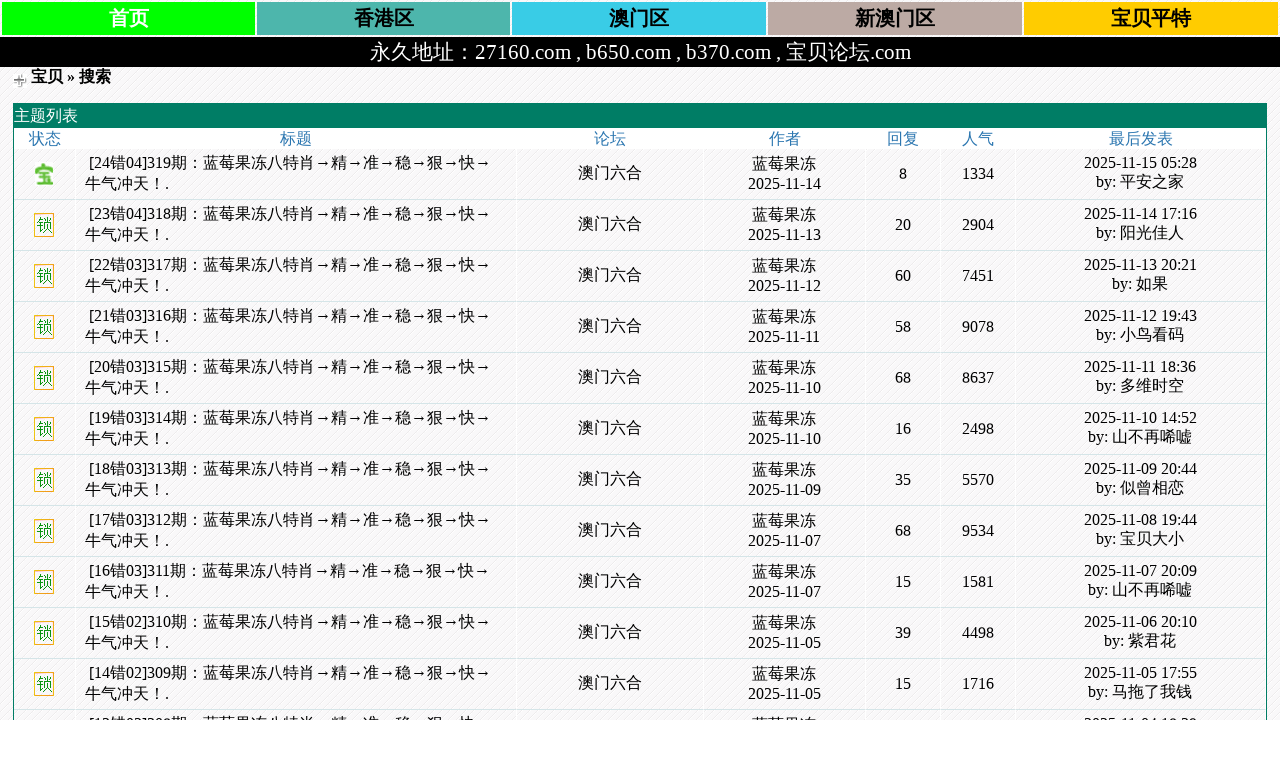

--- FILE ---
content_type: text/html;charset=GB2312
request_url: https://bb790.com/bbs/search.php?authorid=14199
body_size: 6520
content:

<!--导航-->
<!--<?php
print <<<EOT
-->
<html lang="zh-cn">
<head>
<meta http-equiv="X-UA-Compatible" content="IE=edge">
<meta http-equiv="Content-Type" content="text/html; charset=utf-8">
<style  type="text/css">
.btn_dh {padding: 3px;text-decoration: none; font-size:20px; width:16%;text-align:center;font-weight:bold;}
.btn_dh.bb0 { background:#00FF00;}
.btn_dh.bb1 { background:#4DB6AC;}
.btn_dh.bb2 { background:#39CCE6;}
.btn_dh.bb3 { background:#BCAAA4;}
.btn_dh.bb4 { background:#33FF00;}
.btn_dh.bb5 { background:#FFCC00;}
.btn_dh.bb6 { background:#800080;}
.btn_dh.bb7 { background:#FDB802;}
.btn_dh.bb8 { background:#AEB6BF;}
.btn_dh.bb9 { background:#AEB6BF;}
.btn_dh.bb0 a{ color:#fff;}
.btn_dh.bb1 a{ color:#000;}
.btn_dh.bb2 a{ color:#000;}
.btn_dh.bb3 a{ color:#000;}
.btn_dh.bb4 a{ color:#000;}
.btn_dh.bb5 a{ color:#000;}
.btn_dh.bb6 a{ color:#000;}
.btn_dh.bb7 a{ color:#000;}
.btn_dh.bb8 a{ color:#000;}
.btn_dh.bb9 a{ color:#000;}
.btn_dh:hover { background-color: #FFFF00;}
.btn_dh:active { background-color: #00FF00;}
.dh_27160_com{width:100%;}
@media screen and (max-width:980px) {/*小于980*/
	.dh_27160_com{width:1000px;}
}
</style>
</head>
<body>
<div class="dh_27160_com">
	<table align="center" border="0" width="100%" height="10"> 
	<tbody>
    <tr> 
		 <td class="btn_dh bb0"><a href="/index.php">首页</a></td> 
		 <td class="btn_dh bb1"><a href="/bbs/index.php?fid=2">香港区</a></td> 
		 <td class="btn_dh bb2"><a href="/bbs/index.php?fid=6">澳门区</a></td> 
		 <td class="btn_dh bb3"><a href="/bbs/index.php?fid=10">新澳门区</a></td> 
		 <td class="btn_dh bb5"><a href="http://pi37.com">宝贝平特</a></td> 
    </tr> 
	</tbody>
	</table> 
	<div align="center" style="font-size: 16pt; color:#fff; background-color:#000; font-family:黑体; height:30px; line-height:30px;">
	永久地址：27160.com , b650.com , b370.com , 宝贝论坛.com
	</div> 
</div>
<script defer src="https://static.cloudflareinsights.com/beacon.min.js/vcd15cbe7772f49c399c6a5babf22c1241717689176015" integrity="sha512-ZpsOmlRQV6y907TI0dKBHq9Md29nnaEIPlkf84rnaERnq6zvWvPUqr2ft8M1aS28oN72PdrCzSjY4U6VaAw1EQ==" data-cf-beacon='{"version":"2024.11.0","token":"bef8f7b69dab47ba837e55fc6d5d681b","r":1,"server_timing":{"name":{"cfCacheStatus":true,"cfEdge":true,"cfExtPri":true,"cfL4":true,"cfOrigin":true,"cfSpeedBrain":true},"location_startswith":null}}' crossorigin="anonymous"></script>
</html>
<!--
EOT;
?>-->
<!--导航-->

<!DOCTYPE html PUBLIC "-//W3C//DTD XHTML 1.0 Transitional//EN">
<html xmlns="http://www.w3.org/1999/xhtml">
<head>
<meta http-equiv="Content-Type" content="text/html; charset=gbk" />
<title>宝贝 宝贝论坛,b370.com , b650.com, 宝贝高手论坛,《宝贝论坛》欢迎你进入全国最大六合论坛!我们是六合人气资料标杆!宝贝平肖论坛|宝贝心水论坛|宝贝平坛|平肖平码论坛|六合心水标杆。's'</title>
<meta name="keywords" content="宝贝论坛,b370.com , b650.com, 宝贝高手论坛,《宝贝论坛》欢迎你进入全国最大六合论坛!我们是六合人气资料标杆!宝贝平肖论坛|宝贝心水论坛|宝贝平坛|平肖平码论坛|六合心水标杆。" />
<meta name="description" content="宝贝论坛,b370.com , b650.com, 宝贝高手论坛,《宝贝论坛》欢迎你进入全国最大六合论坛!我们是六合人气资料标杆!宝贝平肖论坛|宝贝心水论坛|宝贝平坛|平肖平码论坛|六合心水标杆。" />
<link rel='archives' title='宝贝' href="https://bb790.com/bbs/simple" />
<link rel="alternate" type="application/rss+xml" title="RSS" href="https://bb790.com/bbs/rss.php?fid=0" />
<base id="headbase" href="https://bb790.com/bbs/" />

<!--css--><style type="text/css">
body{font-size:10pt;color:#000000; background-image:url(images/bg.gif);}
h1,h2,h3,h4,h5,h6,form,body{padding:0;margin:0}
td,th,div{word-break:break-all;word-wrap:break-word}
table{empty-cells:show;}
img{border:0}
h1{font-size:16px;margin:.5em 1em 1em 0}
h3,h2{display:inline;font-size:1.0em;}
h3{font-weight:normal}/*h3 文章列表页文章标题*/
h2 a {color:#000}/*h2 板块列表页板块名称标题*/
h3 a { color:#333}
h4{margin:20px 0 10px;font-size:1.1em}
textarea,input,select{font:12px Arial;padding:1px 3px 0 3px;vertical-align:middle;margin-bottom:1px}
.c{clear:both;height:0px;font:0px/0px Arial;}
.b{font-weight:bold}
.w{white-space:nowrap}
.tal{text-align:left}
.tac{text-align:center}
.tar{text-align:right}
.fr{float:right}
.fl{float:left}
/*a link 基本连接颜色*/
a{text-decoration:none;color:#000}
a:hover{text-decoration:underline;}
.abtn{cursor:pointer;border:1px solid #76BAC2;color:#2B76B0;padding:2px 8px 2px; font-family:simsun}
/*字体大小*/
.f9{font-size:11px;}
.f10{font-size:11px;}
.f12{font-size:12px}
.f14{font-size:14px}
.fn,.fn a{font-weight:normal}
/*span color 数值自定义*/
.s0{color:#333}
.s1{color:#008000;}
.s2{color:#984B98;}
.s3{color:#FA891B;}
.s4{color:#0033FF;}
.s5{color:#659B28}
.gray{color:#818a89} /*次要文字颜色-可定义*/

/*main color 数值自定义*/
.f_one,.t_one,.r_one{background:#F8F8F8;}
.f_two,.t_two,.r_two{background:#F8F8F8;}
/*form*/
textarea,input,select{font:12px Arial;padding:1px 3px 0 3px;vertical-align:middle;margin-bottom:1px}
select{border:solid 1px #D5E5E8;}
.btn{background:#007DD6;color:#fff;border-width:1px;padding-left:15px;padding-right:15px;vertical-align:middle}
.input{border:solid 1px #007DD6;padding:2px 0px 2px 1px;font-size:1.0em;vertical-align:middle}
form{display:inline;}
textarea{border:solid 1px #007DD6;}
/*header*/
#header{width:98%;margin:auto;}
/*toolbar*/
.toptool{border-bottom:1px solid #D5E5E8;background:#F7F7F7 url(images/wind/guide.gif) 0 bottom repeat-x;}
.toptool span{padding:1px 5px;line-height:180%}
/*index info*/
#infobox,#profile-menubar{border:#D5E5E8 1px solid;margin-top:-.6em;background:url(images/wind/infobox.gif) 0 0 repeat-x #E1F6F9 ; }
#notice{padding:.3em 0;height:18px; border-top:1px dashed #76BAC2}
#notice a{padding-left:1em; background:url(images/wind/dotB.png) no-repeat 0 .1em; margin-left:1em}
/*banner*/
.banner img{vertical-align:middle;}
/*guide*/
.guide{background:#F7F7F7 url(images/wind/guide.gif) 0 bottom repeat-x; padding:.6em .5em; border:1px solid #D5E5E8; color:#ccc;}
td.guide{ border:0; border-bottom:1px solid #D5E5E8}
/*table*/
.t{border:1px solid #007d65;margin:0px auto 8px; height:auto; overflow:hidden}
.t table{border:1px solid #fffff;margin:0; width:100%}
.t2{border-top:##5A9AF7 1px solid;margin:0px auto 5px;}
.t3{margin:auto}
.t4{padding:1px 0 1px 1px}
/*table head*/
.h{border-bottom:1px solid #AED6DB;background:#007d65 ;text-align:left;color:#fff;padding:.3em .5em 0; line-height:150%}
.h span{font-weight:normal;}
.h h2{font-weight:bold}
.h a{font-family:Arial;color:#fff}
.h span a,.h span{color:#fff;}
.h a.a2{margin-left:12px;}
.closeicon { margin-top:.5em}
/* tab */
.tab{ float:left; padding:0 .8em 0;border:1px solid #ffffff;background:#AED6DB ;  border-bottom:0; line-height:200%; margin-top:3px; cursor:pointer; margin:2px 0; }
.h span.activetab{ border-color: #76BAC2; cursor:default; font-weight:700}

/*table tr1*/
.tr1 th{padding:5px 10px;text-align:left;vertical-align:top;font-weight:normal;}
.tr1 td.td1{border:1px solid #D5E5E8;}
/*table tr2*/
.tr2{background:#fff ;color:#2B76B0;}
.tr2 td,.tr2 th{line-height:18px;border-bottom:1px solid #fff;padding:2px 6px 0px;/*border-top:1px solid #76BAC2;*/}
.tr2 a{color:#2B76B0;margin:2px 2px 0}
/*table tr3*/
.tr3 td,.tr3 th{border-bottom:1px solid #D5E5E8;padding:.3em .6em}
.tr3 th{text-align:left;font-weight:normal;}
.z .tr3:hover {background:#F4FBFF}
.tr4{background:#CEECF0 url(images/wind/h.gif) 0 bottom repeat-x;color:#005368;}
.tr4 td{padding:4px 10px;}
.tr td,.tr th{padding:2px}
/*topic content tips*/
.tpc_content{font-size:10pt;padding:0 2% 0 0.5%;margin:0 0 2%}
.tips{background:#F4FBFF;border:#D5E5E8 1px solid;padding:5px;margin:0 1% 1% 0;float:left;text-align:center;}
.tiptop{border-bottom:1px dashed #ccc ;padding:0 0 0 1px;height:27px;line-height:27px;margin:0 15px 0 15px;}
.tipad{margin:2em 1em 0 1em;padding-bottom:10px;}
.tipad .fr a{color:#888;}
.tipad{border-top:0px solid #D5E5E8;margin:10px 0 0;padding:5px 0 0;}
.quote{width:80%;font-size:70%;color:#005368;margin:8px 2px 2px;padding:0}
.blockquote{width:80%;color:#81888c;border:1px solid #D5E5E8;border-left-width:3px;padding:5px;margin:0 0 1%}
/*menu*/
.menu{position:absolute;background:#fff;border:1px solid #76BAC2;}
.menu td, .menu li,.menu ul{background:#fff;padding:0; margin:0}
.menu li{list-style:none;}
.menu a{display:block;padding:3px 15px;background:#fff;}
.menu a:hover{background:#2B76B0;text-decoration:none;color:#fff;}
.menu ul.ul1 li a{display:inline;padding:0}
/*pages*/
.pages{margin:3px 0;font:11px/12px Tahoma}
.pages *{vertical-align:middle;}
.pages a{padding:1px 4px 1px;border:1px solid #76BAC2;margin:0 1px 0 0;text-align:center;text-decoration:none;font:normal 12px/14px verdana;}
.pages a:hover{border:#AFCE50 1px solid;background:#F7F7F7;text-decoration:none;color:#005368}
.pages input{margin-bottom:0px;border:1px solid #AFCE50;height:15px;font:bold 12px/15px Verdana;padding-bottom:1px;padding-left:1px;margin-right:1px;color:#AFCE50;}
/*footer*/
#footer{width:98%;text-align:right;border-top:2px solid #AED6DB;margin:auto;padding:5px 0;border-bottom:#F7F7F7 12px solid}
#main{width:98%;margin: auto; padding:.1em 0 0}
/*5像素圆角*/
.bottom .y-bg2,.bottom .y-bg3,.bottom .y-bg4{background:#f2f9ff;}
.y-bg{margin:0 4px;border-top:1px solid #d7e6f2;}
.y-bg2{margin:0 2px;height:1px;border:2px solid #d7e6f2;border-top:0;border-bottom:0;overflow:hidden;}
.y-bg3{margin:0 1px;height:2px;border:1px solid #d7e6f2;border-top:0;border-bottom:0;overflow:hidden;}
.y-bg4{padding:0 5px;border:1px solid #d7e6f2;border-top:0;border-bottom:0;overflow:hidden;}
/*-----//小石头自定义//-------*/ 
ul { list-style-type: none; margin-top:0px; } 
ul.ulr { margin-top: 0px; margin-bottom: 0px; } 
.threadtxt { color: #000;font-family: Arial, Tahoma, Verdana; font-size: 16px; font-weight:bold; }
.replytxt { color: #00f;font-family: Arial, Verdana; font-size: 13px; }
.forumsth { color:#000000;  }
.forums { color:#000000; }
.threadmei { color: #fff; }
.rethreadmei { color: #f00; }
.thusername { color: #00f;font-family: Arial, Tahoma, Verdana; font-size: 13px;  }
.reusername { color: #f00; }
.username{ color: #000; }
.posttime{ color: #fff; }
.num_hit{ color: red;}
.onlines{font-weight:bold;}
.g{ background-color:Transparent ;text-align: center;color:#000000;padding:5px 7px 3px 7px;}
.gg{color:#800000; text-decoration: none;}
.ggg{font-size:13pt;font-weight:700 }

 /*自定义css*/
</style><!--css-->


<style type="text/css">/*竖线风格输出*/
.tr3 td,.tr3 th{border-right:1px solid #fff;}
.y-style{text-align:center;}
.tr1 th{border-right:0px solid #D5E5E8;}
.tr1 td.td1{border-left:0}
/*.t{padding:1px}*/
</style>
<!--[if IE]>
<style type="text/css">
.t table{border:1px solid #fff;}
</style>
<![endif]-->

<!--[if IE]>
<style type="text/css">
.btn{border:1px solid #76BAC2; height:21px;padding-left:0.15em;padding-right:0.15em}
.tr1 td.td1{border-top:0}
.t4{padding:0}
.pages a{padding:1px 4px 2px;}
.t table{border-collapse:collapse;}
.t {padding:0}
.menu a{height:18px}
.abtn{ padding:3px 8px 0!important}
</style>
<![endif]-->

<script language="JavaScript">
var agt = navigator.userAgent.toLowerCase();
var is_ie = ((agt.indexOf("msie") != -1) && (agt.indexOf("opera") == -1));
var is_gecko= (navigator.product == "Gecko");
var imgpath = 'images';
if (location.href.indexOf('/simple/')!=-1) {
	getObj('headbase').href = location.href.substr(0,location.href.indexOf('/simple/')+1);
} else if (location.href.indexOf('.html')!=-1) {
	var base = location.href.replace(/^(http(s)?:\/\/(.*?)\/)[^\/]*\/[0-9]+\/[0-9]{4,6}\/[0-9]+\.html$/i,'$1');
	if (base!=location.href) {
		getObj('headbase').href = base;
	}
}
function getObj(id){
	return document.getElementById(id);
}
function ietruebody(){
	return (document.compatMode && document.compatMode!="BackCompat")? document.documentElement : document.body;
}
function IsElement(id){
	return document.getElementById(id)!=null ? true : false;
}
</script>

</head>
<body onkeydown="keyCodes(event);">
<div id="header">

<div class="t3" style="margin-bottom:15px;">
<table width="100%" cellspacing="0" cellpadding="0" align="center">
<tr><td align="left">

<img src="images/wind/index/home.gif" align="absbottom" />
<b><a href="index.php">宝贝</a> &raquo; 搜索</b></td></tr>
</table></div>

<div class="t3"></div>

<div class="t">
<table width="100%" cellspacing="0" cellpadding="0">
<tr class="h"><td colspan="7">主题列表</td></tr>
<tr class="tr2 tac">
<td width="5%">状态</td> 
<td width="*">标题</td>
<td width="15%">论坛</td>
<td width="13%">作者</td>
<td width="6%">回复</td>
<td width="6%">人气</td>
<td width="20%">最后发表</td>
</tr>


<tr class="tr3 tac"><td class="y-style"><img src="images/wind/thread/topicnew.gif" border="0"></td> 
<th class="y-style" class="tal">

&nbsp;<a href="read.php?tid=5083560" target="_blank">[24错04]319期：蓝莓果冻八特肖→精→准→稳→狠→快→牛气冲天！.</a>

</th>
<td class="y-style">
<a href="thread.php?fid=6">澳门六合</a></td><!--<a href="thread.php?fid=6">宝贝</a></td>-->
<td class="smalltxt y-style"><a href="profile.php?action=show&uid=14199">蓝莓果冻</a><br />2025-11-14</td>
<td class="y-style">8</td>
<td class="y-style">1334</td>
<td class="y-style">
<a href="read.php?tid=5083560&page=e#a" target="_blank">
2025-11-15 05:28</a>
<br />by: 平安之家
</tr>


<tr class="tr3 tac"><td class="y-style"><img src="images/wind/thread/topiclock.gif" border="0"></td> 
<th class="y-style" class="tal">

&nbsp;<a href="read.php?tid=5077650" target="_blank">[23错04]318期：蓝莓果冻八特肖→精→准→稳→狠→快→牛气冲天！.</a>

</th>
<td class="y-style">
<a href="thread.php?fid=6">澳门六合</a></td><!--<a href="thread.php?fid=6">宝贝</a></td>-->
<td class="smalltxt y-style"><a href="profile.php?action=show&uid=14199">蓝莓果冻</a><br />2025-11-13</td>
<td class="y-style">20</td>
<td class="y-style">2904</td>
<td class="y-style">
<a href="read.php?tid=5077650&page=e#a" target="_blank">
2025-11-14 17:16</a>
<br />by: 阳光佳人
</tr>


<tr class="tr3 tac"><td class="y-style"><img src="images/wind/thread/topiclock.gif" border="0"></td> 
<th class="y-style" class="tal">

&nbsp;<a href="read.php?tid=5073607" target="_blank">[22错03]317期：蓝莓果冻八特肖→精→准→稳→狠→快→牛气冲天！.</a>

</th>
<td class="y-style">
<a href="thread.php?fid=6">澳门六合</a></td><!--<a href="thread.php?fid=6">宝贝</a></td>-->
<td class="smalltxt y-style"><a href="profile.php?action=show&uid=14199">蓝莓果冻</a><br />2025-11-12</td>
<td class="y-style">60</td>
<td class="y-style">7451</td>
<td class="y-style">
<a href="read.php?tid=5073607&page=e#a" target="_blank">
2025-11-13 20:21</a>
<br />by: 如果
</tr>


<tr class="tr3 tac"><td class="y-style"><img src="images/wind/thread/topiclock.gif" border="0"></td> 
<th class="y-style" class="tal">

&nbsp;<a href="read.php?tid=5067159" target="_blank">[21错03]316期：蓝莓果冻八特肖→精→准→稳→狠→快→牛气冲天！.</a>

</th>
<td class="y-style">
<a href="thread.php?fid=6">澳门六合</a></td><!--<a href="thread.php?fid=6">宝贝</a></td>-->
<td class="smalltxt y-style"><a href="profile.php?action=show&uid=14199">蓝莓果冻</a><br />2025-11-11</td>
<td class="y-style">58</td>
<td class="y-style">9078</td>
<td class="y-style">
<a href="read.php?tid=5067159&page=e#a" target="_blank">
2025-11-12 19:43</a>
<br />by: 小鸟看码
</tr>


<tr class="tr3 tac"><td class="y-style"><img src="images/wind/thread/topiclock.gif" border="0"></td> 
<th class="y-style" class="tal">

&nbsp;<a href="read.php?tid=5062897" target="_blank">[20错03]315期：蓝莓果冻八特肖→精→准→稳→狠→快→牛气冲天！.</a>

</th>
<td class="y-style">
<a href="thread.php?fid=6">澳门六合</a></td><!--<a href="thread.php?fid=6">宝贝</a></td>-->
<td class="smalltxt y-style"><a href="profile.php?action=show&uid=14199">蓝莓果冻</a><br />2025-11-10</td>
<td class="y-style">68</td>
<td class="y-style">8637</td>
<td class="y-style">
<a href="read.php?tid=5062897&page=e#a" target="_blank">
2025-11-11 18:36</a>
<br />by: 多维时空
</tr>


<tr class="tr3 tac"><td class="y-style"><img src="images/wind/thread/topiclock.gif" border="0"></td> 
<th class="y-style" class="tal">

&nbsp;<a href="read.php?tid=5061852" target="_blank">[19错03]314期：蓝莓果冻八特肖→精→准→稳→狠→快→牛气冲天！.</a>

</th>
<td class="y-style">
<a href="thread.php?fid=6">澳门六合</a></td><!--<a href="thread.php?fid=6">宝贝</a></td>-->
<td class="smalltxt y-style"><a href="profile.php?action=show&uid=14199">蓝莓果冻</a><br />2025-11-10</td>
<td class="y-style">16</td>
<td class="y-style">2498</td>
<td class="y-style">
<a href="read.php?tid=5061852&page=e#a" target="_blank">
2025-11-10 14:52</a>
<br />by: 山不再唏嘘
</tr>


<tr class="tr3 tac"><td class="y-style"><img src="images/wind/thread/topiclock.gif" border="0"></td> 
<th class="y-style" class="tal">

&nbsp;<a href="read.php?tid=5054963" target="_blank">[18错03]313期：蓝莓果冻八特肖→精→准→稳→狠→快→牛气冲天！.</a>

</th>
<td class="y-style">
<a href="thread.php?fid=6">澳门六合</a></td><!--<a href="thread.php?fid=6">宝贝</a></td>-->
<td class="smalltxt y-style"><a href="profile.php?action=show&uid=14199">蓝莓果冻</a><br />2025-11-09</td>
<td class="y-style">35</td>
<td class="y-style">5570</td>
<td class="y-style">
<a href="read.php?tid=5054963&page=e#a" target="_blank">
2025-11-09 20:44</a>
<br />by: 似曾相恋
</tr>


<tr class="tr3 tac"><td class="y-style"><img src="images/wind/thread/topiclock.gif" border="0"></td> 
<th class="y-style" class="tal">

&nbsp;<a href="read.php?tid=5048465" target="_blank">[17错03]312期：蓝莓果冻八特肖→精→准→稳→狠→快→牛气冲天！.</a>

</th>
<td class="y-style">
<a href="thread.php?fid=6">澳门六合</a></td><!--<a href="thread.php?fid=6">宝贝</a></td>-->
<td class="smalltxt y-style"><a href="profile.php?action=show&uid=14199">蓝莓果冻</a><br />2025-11-07</td>
<td class="y-style">68</td>
<td class="y-style">9534</td>
<td class="y-style">
<a href="read.php?tid=5048465&page=e#a" target="_blank">
2025-11-08 19:44</a>
<br />by: 宝贝大小
</tr>


<tr class="tr3 tac"><td class="y-style"><img src="images/wind/thread/topiclock.gif" border="0"></td> 
<th class="y-style" class="tal">

&nbsp;<a href="read.php?tid=5046615" target="_blank">[16错03]311期：蓝莓果冻八特肖→精→准→稳→狠→快→牛气冲天！.</a>

</th>
<td class="y-style">
<a href="thread.php?fid=6">澳门六合</a></td><!--<a href="thread.php?fid=6">宝贝</a></td>-->
<td class="smalltxt y-style"><a href="profile.php?action=show&uid=14199">蓝莓果冻</a><br />2025-11-07</td>
<td class="y-style">15</td>
<td class="y-style">1581</td>
<td class="y-style">
<a href="read.php?tid=5046615&page=e#a" target="_blank">
2025-11-07 20:09</a>
<br />by: 山不再唏嘘
</tr>


<tr class="tr3 tac"><td class="y-style"><img src="images/wind/thread/topiclock.gif" border="0"></td> 
<th class="y-style" class="tal">

&nbsp;<a href="read.php?tid=5038451" target="_blank">[15错02]310期：蓝莓果冻八特肖→精→准→稳→狠→快→牛气冲天！.</a>

</th>
<td class="y-style">
<a href="thread.php?fid=6">澳门六合</a></td><!--<a href="thread.php?fid=6">宝贝</a></td>-->
<td class="smalltxt y-style"><a href="profile.php?action=show&uid=14199">蓝莓果冻</a><br />2025-11-05</td>
<td class="y-style">39</td>
<td class="y-style">4498</td>
<td class="y-style">
<a href="read.php?tid=5038451&page=e#a" target="_blank">
2025-11-06 20:10</a>
<br />by: 紫君花
</tr>


<tr class="tr3 tac"><td class="y-style"><img src="images/wind/thread/topiclock.gif" border="0"></td> 
<th class="y-style" class="tal">

&nbsp;<a href="read.php?tid=5034727" target="_blank">[14错02]309期：蓝莓果冻八特肖→精→准→稳→狠→快→牛气冲天！.</a>

</th>
<td class="y-style">
<a href="thread.php?fid=6">澳门六合</a></td><!--<a href="thread.php?fid=6">宝贝</a></td>-->
<td class="smalltxt y-style"><a href="profile.php?action=show&uid=14199">蓝莓果冻</a><br />2025-11-05</td>
<td class="y-style">15</td>
<td class="y-style">1716</td>
<td class="y-style">
<a href="read.php?tid=5034727&page=e#a" target="_blank">
2025-11-05 17:55</a>
<br />by: 马拖了我钱
</tr>


<tr class="tr3 tac"><td class="y-style"><img src="images/wind/thread/topiclock.gif" border="0"></td> 
<th class="y-style" class="tal">

&nbsp;<a href="read.php?tid=5028788" target="_blank">[13错02]308期：蓝莓果冻八特肖→精→准→稳→狠→快→牛气冲天！.</a>

</th>
<td class="y-style">
<a href="thread.php?fid=6">澳门六合</a></td><!--<a href="thread.php?fid=6">宝贝</a></td>-->
<td class="smalltxt y-style"><a href="profile.php?action=show&uid=14199">蓝莓果冻</a><br />2025-11-04</td>
<td class="y-style">4</td>
<td class="y-style">522</td>
<td class="y-style">
<a href="read.php?tid=5028788&page=e#a" target="_blank">
2025-11-04 18:39</a>
<br />by: 致富策略
</tr>


<tr class="tr3 tac"><td class="y-style"><img src="images/wind/thread/topiclock.gif" border="0"></td> 
<th class="y-style" class="tal">

&nbsp;<a href="read.php?tid=5025499" target="_blank">[12错02]307期：蓝莓果冻八特肖→精→准→稳→狠→快→牛气冲天！.</a>

</th>
<td class="y-style">
<a href="thread.php?fid=6">澳门六合</a></td><!--<a href="thread.php?fid=6">宝贝</a></td>-->
<td class="smalltxt y-style"><a href="profile.php?action=show&uid=14199">蓝莓果冻</a><br />2025-11-03</td>
<td class="y-style">2</td>
<td class="y-style">358</td>
<td class="y-style">
<a href="read.php?tid=5025499&page=e#a" target="_blank">
2025-11-03 11:51</a>
<br />by: 外套
</tr>


<tr class="tr3 tac"><td class="y-style"><img src="images/wind/thread/topiclock.gif" border="0"></td> 
<th class="y-style" class="tal">

&nbsp;<a href="read.php?tid=5019767" target="_blank">[11错01]306期：蓝莓果冻八特肖→精→准→稳→狠→快→牛气冲天！.</a>

</th>
<td class="y-style">
<a href="thread.php?fid=6">澳门六合</a></td><!--<a href="thread.php?fid=6">宝贝</a></td>-->
<td class="smalltxt y-style"><a href="profile.php?action=show&uid=14199">蓝莓果冻</a><br />2025-11-01</td>
<td class="y-style">4</td>
<td class="y-style">402</td>
<td class="y-style">
<a href="read.php?tid=5019767&page=e#a" target="_blank">
2025-11-02 14:09</a>
<br />by: 美女八码
</tr>


<tr class="tr3 tac"><td class="y-style"><img src="images/wind/thread/topiclock.gif" border="0"></td> 
<th class="y-style" class="tal">

&nbsp;<a href="read.php?tid=5018801" target="_blank">[10错01]305期：蓝莓果冻八特肖→精→准→稳→狠→快→牛气冲天！.</a>

</th>
<td class="y-style">
<a href="thread.php?fid=6">澳门六合</a></td><!--<a href="thread.php?fid=6">宝贝</a></td>-->
<td class="smalltxt y-style"><a href="profile.php?action=show&uid=14199">蓝莓果冻</a><br />2025-11-01</td>
<td class="y-style">0</td>
<td class="y-style">84</td>
<td class="y-style">
<a href="read.php?tid=5018801&page=e#a" target="_blank">
2025-11-01 14:05</a>
<br />by: 蓝莓果冻
</tr>


<tr class="tr3 tac"><td class="y-style"><img src="images/wind/thread/topiclock.gif" border="0"></td> 
<th class="y-style" class="tal">

&nbsp;<a href="read.php?tid=5012021" target="_blank">[09错01]304期：蓝莓果冻八特肖→精→准→稳→狠→快→牛气冲天！.</a>

</th>
<td class="y-style">
<a href="thread.php?fid=6">澳门六合</a></td><!--<a href="thread.php?fid=6">宝贝</a></td>-->
<td class="smalltxt y-style"><a href="profile.php?action=show&uid=14199">蓝莓果冻</a><br />2025-10-30</td>
<td class="y-style">6</td>
<td class="y-style">495</td>
<td class="y-style">
<a href="read.php?tid=5012021&page=e#a" target="_blank">
2025-10-31 17:48</a>
<br />by: 往事笑忘
</tr>


<tr class="tr3 tac"><td class="y-style"><img src="images/wind/thread/topiclock.gif" border="0"></td> 
<th class="y-style" class="tal">

&nbsp;<a href="read.php?tid=5010325" target="_blank">[08错01]303期：蓝莓果冻八特肖→精→准→稳→狠→快→牛气冲天！.</a>

</th>
<td class="y-style">
<a href="thread.php?fid=6">澳门六合</a></td><!--<a href="thread.php?fid=6">宝贝</a></td>-->
<td class="smalltxt y-style"><a href="profile.php?action=show&uid=14199">蓝莓果冻</a><br />2025-10-30</td>
<td class="y-style">2</td>
<td class="y-style">286</td>
<td class="y-style">
<a href="read.php?tid=5010325&page=e#a" target="_blank">
2025-10-30 18:07</a>
<br />by: 火冰狐
</tr>


<tr class="tr3 tac"><td class="y-style"><img src="images/wind/thread/topiclock.gif" border="0"></td> 
<th class="y-style" class="tal">

&nbsp;<a href="read.php?tid=5005289" target="_blank">[07错01]302期：蓝莓果冻八特肖→精→准→稳→狠→快→牛气冲天！.</a>

</th>
<td class="y-style">
<a href="thread.php?fid=6">澳门六合</a></td><!--<a href="thread.php?fid=6">宝贝</a></td>-->
<td class="smalltxt y-style"><a href="profile.php?action=show&uid=14199">蓝莓果冻</a><br />2025-10-29</td>
<td class="y-style">3</td>
<td class="y-style">382</td>
<td class="y-style">
<a href="read.php?tid=5005289&page=e#a" target="_blank">
2025-10-29 18:17</a>
<br />by: 应出特围
</tr>


<tr class="tr3 tac"><td class="y-style"><img src="images/wind/thread/topiclock.gif" border="0"></td> 
<th class="y-style" class="tal">

&nbsp;<a href="read.php?tid=4998873" target="_blank">[06错01]301期：蓝莓果冻八特肖→精→准→稳→狠→快→牛气冲天！.</a>

</th>
<td class="y-style">
<a href="thread.php?fid=6">澳门六合</a></td><!--<a href="thread.php?fid=6">宝贝</a></td>-->
<td class="smalltxt y-style"><a href="profile.php?action=show&uid=14199">蓝莓果冻</a><br />2025-10-28</td>
<td class="y-style">9</td>
<td class="y-style">676</td>
<td class="y-style">
<a href="read.php?tid=4998873&page=e#a" target="_blank">
2025-10-28 17:21</a>
<br />by: 第五元素
</tr>


<tr class="tr3 tac"><td class="y-style"><img src="images/wind/thread/topiclock.gif" border="0"></td> 
<th class="y-style" class="tal">

&nbsp;<a href="read.php?tid=4994060" target="_blank">[05错01]300期：蓝莓果冻八特肖→精→准→稳→狠→快→牛气冲天！.</a>

</th>
<td class="y-style">
<a href="thread.php?fid=6">澳门六合</a></td><!--<a href="thread.php?fid=6">宝贝</a></td>-->
<td class="smalltxt y-style"><a href="profile.php?action=show&uid=14199">蓝莓果冻</a><br />2025-10-27</td>
<td class="y-style">7</td>
<td class="y-style">619</td>
<td class="y-style">
<a href="read.php?tid=4994060&page=e#a" target="_blank">
2025-10-27 19:23</a>
<br />by: 骑猪找马
</tr>


<tr class="tr3 tac"><td class="y-style"><img src="images/wind/thread/topiclock.gif" border="0"></td> 
<th class="y-style" class="tal">

&nbsp;<a href="read.php?tid=4990583" target="_blank">[04错01]299期：蓝莓果冻八特肖→精→准→稳→狠→快→牛气冲天！.</a>

</th>
<td class="y-style">
<a href="thread.php?fid=6">澳门六合</a></td><!--<a href="thread.php?fid=6">宝贝</a></td>-->
<td class="smalltxt y-style"><a href="profile.php?action=show&uid=14199">蓝莓果冻</a><br />2025-10-26</td>
<td class="y-style">5</td>
<td class="y-style">811</td>
<td class="y-style">
<a href="read.php?tid=4990583&page=e#a" target="_blank">
2025-10-26 18:35</a>
<br />by: 就等着你
</tr>


<tr class="tr3 tac"><td class="y-style"><img src="images/wind/thread/topiclock.gif" border="0"></td> 
<th class="y-style" class="tal">

&nbsp;<a href="read.php?tid=4985633" target="_blank">[03错01]298期：蓝莓果冻八特肖→精→准→稳→狠→快→牛气冲天！.</a>

</th>
<td class="y-style">
<a href="thread.php?fid=6">澳门六合</a></td><!--<a href="thread.php?fid=6">宝贝</a></td>-->
<td class="smalltxt y-style"><a href="profile.php?action=show&uid=14199">蓝莓果冻</a><br />2025-10-25</td>
<td class="y-style">2</td>
<td class="y-style">603</td>
<td class="y-style">
<a href="read.php?tid=4985633&page=e#a" target="_blank">
2025-10-25 14:22</a>
<br />by: 宝仪
</tr>


<tr class="tr3 tac"><td class="y-style"><img src="images/wind/thread/topiclock.gif" border="0"></td> 
<th class="y-style" class="tal">

&nbsp;<a href="read.php?tid=4982265" target="_blank">[02错01]297期：蓝莓果冻八特肖→精→准→稳→狠→快→牛气冲天！.</a>

</th>
<td class="y-style">
<a href="thread.php?fid=6">澳门六合</a></td><!--<a href="thread.php?fid=6">宝贝</a></td>-->
<td class="smalltxt y-style"><a href="profile.php?action=show&uid=14199">蓝莓果冻</a><br />2025-10-24</td>
<td class="y-style">0</td>
<td class="y-style">127</td>
<td class="y-style">
<a href="read.php?tid=4982265&page=e#a" target="_blank">
2025-10-24 15:33</a>
<br />by: 蓝莓果冻
</tr>


<tr class="tr3 tac"><td class="y-style"><img src="images/wind/thread/topiclock.gif" border="0"></td> 
<th class="y-style" class="tal">

&nbsp;<a href="read.php?tid=4976169" target="_blank">[01错00]296期：蓝莓果冻八特肖→精→准→稳→狠→快→牛气冲天！.</a>

</th>
<td class="y-style">
<a href="thread.php?fid=6">澳门六合</a></td><!--<a href="thread.php?fid=6">宝贝</a></td>-->
<td class="smalltxt y-style"><a href="profile.php?action=show&uid=14199">蓝莓果冻</a><br />2025-10-23</td>
<td class="y-style">4</td>
<td class="y-style">278</td>
<td class="y-style">
<a href="read.php?tid=4976169&page=e#a" target="_blank">
2025-10-23 19:38</a>
<br />by: 醉心
</tr>


<tr class="tr3 tac"><td class="y-style"><img src="images/wind/thread/topiclock.gif" border="0"></td> 
<th class="y-style" class="tal">

&nbsp;<a href="read.php?tid=4968973" target="_blank">[00错00]295期：蓝莓果冻八特肖→精→准→稳→狠→快→牛气冲天！.</a>

</th>
<td class="y-style">
<a href="thread.php?fid=6">澳门六合</a></td><!--<a href="thread.php?fid=6">宝贝</a></td>-->
<td class="smalltxt y-style"><a href="profile.php?action=show&uid=14199">蓝莓果冻</a><br />2025-10-22</td>
<td class="y-style">4</td>
<td class="y-style">616</td>
<td class="y-style">
<a href="read.php?tid=4968973&page=e#a" target="_blank">
2025-10-22 12:36</a>
<br />by: 我终于失去了你
</tr>


<tr class="tr3 tac"><td class="y-style"><img src="images/wind/thread/topiclock.gif" border="0"></td> 
<th class="y-style" class="tal">

&nbsp;<a href="read.php?tid=4962687" target="_blank">[00错00]294期：蓝莓果冻八特肖→精→准→稳→狠→快→牛气冲天！.</a>

</th>
<td class="y-style">
<a href="thread.php?fid=6">澳门六合</a></td><!--<a href="thread.php?fid=6">宝贝</a></td>-->
<td class="smalltxt y-style"><a href="profile.php?action=show&uid=14199">蓝莓果冻</a><br />2025-10-20</td>
<td class="y-style">1</td>
<td class="y-style">693</td>
<td class="y-style">
<a href="read.php?tid=4962687&page=e#a" target="_blank">
2025-10-20 23:39</a>
<br />by: 鬼谷子
</tr>


<tr class="tr3 tac"><td class="y-style"><img src="images/wind/thread/topiclock.gif" border="0"></td> 
<th class="y-style" class="tal">

&nbsp;<a href="read.php?tid=4960652" target="_blank">[03错01]293期：蓝莓果冻八特肖→精→准→稳→狠→快→牛气冲天！.</a>

</th>
<td class="y-style">
<a href="thread.php?fid=6">澳门六合</a></td><!--<a href="thread.php?fid=6">宝贝</a></td>-->
<td class="smalltxt y-style"><a href="profile.php?action=show&uid=14199">蓝莓果冻</a><br />2025-10-20</td>
<td class="y-style">3</td>
<td class="y-style">516</td>
<td class="y-style">
<a href="read.php?tid=4960652&page=e#a" target="_blank">
2025-10-20 15:13</a>
<br />by: 四条烟
</tr>


<tr class="tr3 tac"><td class="y-style"><img src="images/wind/thread/topiclock.gif" border="0"></td> 
<th class="y-style" class="tal">

&nbsp;<a href="read.php?tid=4956349" target="_blank">[02错01]292期：蓝莓果冻八特肖→精→准→稳→狠→快→牛气冲天！.</a>

</th>
<td class="y-style">
<a href="thread.php?fid=6">澳门六合</a></td><!--<a href="thread.php?fid=6">宝贝</a></td>-->
<td class="smalltxt y-style"><a href="profile.php?action=show&uid=14199">蓝莓果冻</a><br />2025-10-19</td>
<td class="y-style">0</td>
<td class="y-style">136</td>
<td class="y-style">
<a href="read.php?tid=4956349&page=e#a" target="_blank">
2025-10-19 11:52</a>
<br />by: 蓝莓果冻
</tr>


<tr class="tr3 tac"><td class="y-style"><img src="images/wind/thread/topiclock.gif" border="0"></td> 
<th class="y-style" class="tal">

&nbsp;<a href="read.php?tid=4951498" target="_blank">[01错00]291期：蓝莓果冻八特肖→精→准→稳→狠→快→牛气冲天！.</a>

</th>
<td class="y-style">
<a href="thread.php?fid=6">澳门六合</a></td><!--<a href="thread.php?fid=6">宝贝</a></td>-->
<td class="smalltxt y-style"><a href="profile.php?action=show&uid=14199">蓝莓果冻</a><br />2025-10-18</td>
<td class="y-style">0</td>
<td class="y-style">257</td>
<td class="y-style">
<a href="read.php?tid=4951498&page=e#a" target="_blank">
2025-10-18 16:01</a>
<br />by: 蓝莓果冻
</tr>


<tr class="tr3 tac"><td class="y-style"><img src="images/wind/thread/topiclock.gif" border="0"></td> 
<th class="y-style" class="tal">

&nbsp;<a href="read.php?tid=4944733" target="_blank">[00错00]290期：蓝莓果冻八特肖→精→准→稳→狠→快→牛气冲天！.</a>

</th>
<td class="y-style">
<a href="thread.php?fid=6">澳门六合</a></td><!--<a href="thread.php?fid=6">宝贝</a></td>-->
<td class="smalltxt y-style"><a href="profile.php?action=show&uid=14199">蓝莓果冻</a><br />2025-10-17</td>
<td class="y-style">13</td>
<td class="y-style">1502</td>
<td class="y-style">
<a href="read.php?tid=4944733&page=e#a" target="_blank">
2025-10-17 16:56</a>
<br />by: 六彩达人
</tr>


<tr class="tr3 tac"><td class="y-style"><img src="images/wind/thread/topiclock.gif" border="0"></td> 
<th class="y-style" class="tal">

&nbsp;<a href="read.php?tid=4938865" target="_blank">[05错02]289期：蓝莓果冻八特肖→精→准→稳→狠→快→牛气冲天！.</a>

</th>
<td class="y-style">
<a href="thread.php?fid=6">澳门六合</a></td><!--<a href="thread.php?fid=6">宝贝</a></td>-->
<td class="smalltxt y-style"><a href="profile.php?action=show&uid=14199">蓝莓果冻</a><br />2025-10-16</td>
<td class="y-style">2</td>
<td class="y-style">695</td>
<td class="y-style">
<a href="read.php?tid=4938865&page=e#a" target="_blank">
2025-10-16 07:54</a>
<br />by: 朋友空间
</tr>


<tr class="tr3 tac"><td class="y-style"><img src="images/wind/thread/topiclock.gif" border="0"></td> 
<th class="y-style" class="tal">

&nbsp;<a href="read.php?tid=4936259" target="_blank">[04错01]288期：蓝莓果冻八特肖→精→准→稳→狠→快→牛气冲天！.</a>

</th>
<td class="y-style">
<a href="thread.php?fid=6">澳门六合</a></td><!--<a href="thread.php?fid=6">宝贝</a></td>-->
<td class="smalltxt y-style"><a href="profile.php?action=show&uid=14199">蓝莓果冻</a><br />2025-10-15</td>
<td class="y-style">0</td>
<td class="y-style">461</td>
<td class="y-style">
<a href="read.php?tid=4936259&page=e#a" target="_blank">
2025-10-15 14:33</a>
<br />by: 蓝莓果冻
</tr>


<tr class="tr3 tac"><td class="y-style"><img src="images/wind/thread/topiclock.gif" border="0"></td> 
<th class="y-style" class="tal">

&nbsp;<a href="read.php?tid=4927397" target="_blank">[03错00]287期：蓝莓果冻八特肖→精→准→稳→狠→快→牛气冲天！.</a>

</th>
<td class="y-style">
<a href="thread.php?fid=6">澳门六合</a></td><!--<a href="thread.php?fid=6">宝贝</a></td>-->
<td class="smalltxt y-style"><a href="profile.php?action=show&uid=14199">蓝莓果冻</a><br />2025-10-13</td>
<td class="y-style">1</td>
<td class="y-style">493</td>
<td class="y-style">
<a href="read.php?tid=4927397&page=e#a" target="_blank">
2025-10-14 07:50</a>
<br />by: 我喜欢说
</tr>


<tr class="tr3 tac"><td class="y-style"><img src="images/wind/thread/topiclock.gif" border="0"></td> 
<th class="y-style" class="tal">

&nbsp;<a href="read.php?tid=4923329" target="_blank">[02错00]286期：蓝莓果冻八特肖→精→准→稳→狠→快→牛气冲天！.</a>

</th>
<td class="y-style">
<a href="thread.php?fid=6">澳门六合</a></td><!--<a href="thread.php?fid=6">宝贝</a></td>-->
<td class="smalltxt y-style"><a href="profile.php?action=show&uid=14199">蓝莓果冻</a><br />2025-10-12</td>
<td class="y-style">1</td>
<td class="y-style">347</td>
<td class="y-style">
<a href="read.php?tid=4923329&page=e#a" target="_blank">
2025-10-13 03:33</a>
<br />by: 名列前茅
</tr>


<tr class="tr3 tac"><td class="y-style"><img src="images/wind/thread/topiclock.gif" border="0"></td> 
<th class="y-style" class="tal">

&nbsp;<a href="read.php?tid=4920996" target="_blank">[01错00]285期：蓝莓果冻八特肖→精→准→稳→狠→快→牛气冲天！.</a>

</th>
<td class="y-style">
<a href="thread.php?fid=6">澳门六合</a></td><!--<a href="thread.php?fid=6">宝贝</a></td>-->
<td class="smalltxt y-style"><a href="profile.php?action=show&uid=14199">蓝莓果冻</a><br />2025-10-12</td>
<td class="y-style">1</td>
<td class="y-style">628</td>
<td class="y-style">
<a href="read.php?tid=4920996&page=e#a" target="_blank">
2025-10-12 15:39</a>
<br />by: 最高机率
</tr>


<tr class="tr3 tac"><td class="y-style"><img src="images/wind/thread/topiclock.gif" border="0"></td> 
<th class="y-style" class="tal">

&nbsp;<a href="read.php?tid=4913709" target="_blank">[00错00]284期：蓝莓果冻八特肖→精→准→稳→狠→快→牛气冲天！.</a>

</th>
<td class="y-style">
<a href="thread.php?fid=6">澳门六合</a></td><!--<a href="thread.php?fid=6">宝贝</a></td>-->
<td class="smalltxt y-style"><a href="profile.php?action=show&uid=14199">蓝莓果冻</a><br />2025-10-11</td>
<td class="y-style">5</td>
<td class="y-style">474</td>
<td class="y-style">
<a href="read.php?tid=4913709&page=e#a" target="_blank">
2025-10-11 11:26</a>
<br />by: 人海虎鲨
</tr>


<tr class="tr3 tac"><td class="y-style"><img src="images/wind/thread/topiclock.gif" border="0"></td> 
<th class="y-style" class="tal">

&nbsp;<a href="read.php?tid=4909742" target="_blank">[11错03]283期：蓝莓果冻八特肖→精→准→稳→狠→快→牛气冲天！.</a>

</th>
<td class="y-style">
<a href="thread.php?fid=6">澳门六合</a></td><!--<a href="thread.php?fid=6">宝贝</a></td>-->
<td class="smalltxt y-style"><a href="profile.php?action=show&uid=14199">蓝莓果冻</a><br />2025-10-10</td>
<td class="y-style">3</td>
<td class="y-style">438</td>
<td class="y-style">
<a href="read.php?tid=4909742&page=e#a" target="_blank">
2025-10-10 17:18</a>
<br />by: 无情的你
</tr>

</table></div>

<div> 共搜索到了37条信息[ 50 条/页]</div>
<script language="JavaScript">
function CheckAll(form){
	for (var i=0;i<form.elements.length-12;i++){
		var e = form.elements[i];
		e.checked == true ? e.checked = false : e.checked = true;
	}
}
</script>


</div>
<div id="bottom"></div>
<center class="gray">

</center>
</div>
</body></html>
<script language="JavaScript" src="js/global.js"></script>
<script language="JavaScript">
var openmenu = {'td_hack' : 'menu_hack','td_skin' : 'menu_skin','td_sort' : 'menu_sort','td_msg' : 'menu_msg','td_profile' : 'menu_profile'};
read.InitMenu();
</script>
</div>
